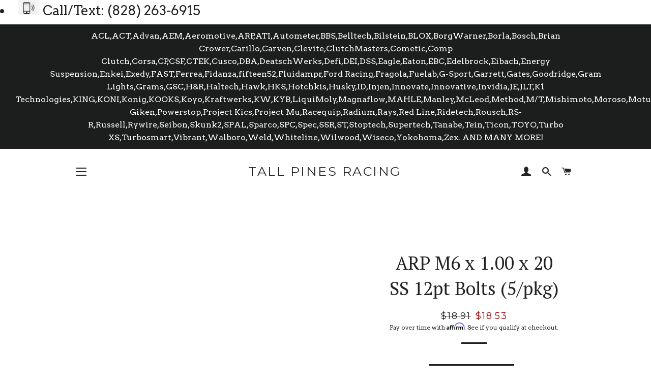

--- FILE ---
content_type: text/javascript; charset=utf-8
request_url: https://www.tallpinesracing.com/products/arp-m6-x-1-00-x-20-ss-12pt-bolts-5-pkg.js
body_size: 561
content:
{"id":6838137880685,"title":"ARP M6 x 1.00 x 20 SS 12pt Bolts (5\/pkg)","handle":"arp-m6-x-1-00-x-20-ss-12pt-bolts-5-pkg","description":"ARP M6 x 1.00 x 20 SS 12pt Bolts (5\/pkg)","published_at":"2022-07-01T16:13:11-04:00","created_at":"2022-07-01T16:13:11-04:00","vendor":"ARP","type":"Hardware Kits - Other","tags":["Engine Components\u003eHardware Kits - Other","EPA:N\/A","LTL:N","MPN:770-1001","Non-CARB:N","Prop65:N","SpecialOrder:N","TURN14_ID:4356769"],"price":1853,"price_min":1853,"price_max":1853,"available":true,"price_varies":false,"compare_at_price":1891,"compare_at_price_min":1891,"compare_at_price_max":1891,"compare_at_price_varies":false,"variants":[{"id":40185645236333,"title":"Default Title","option1":"Default Title","option2":null,"option3":null,"sku":"ARP770-1001","requires_shipping":true,"taxable":true,"featured_image":null,"available":true,"name":"ARP M6 x 1.00 x 20 SS 12pt Bolts (5\/pkg)","public_title":null,"options":["Default Title"],"price":1853,"weight":54,"compare_at_price":1891,"inventory_management":"shopify","barcode":"672036029166","requires_selling_plan":false,"selling_plan_allocations":[]}],"images":[],"featured_image":null,"options":[{"name":"Title","position":1,"values":["Default Title"]}],"url":"\/products\/arp-m6-x-1-00-x-20-ss-12pt-bolts-5-pkg","requires_selling_plan":false,"selling_plan_groups":[]}